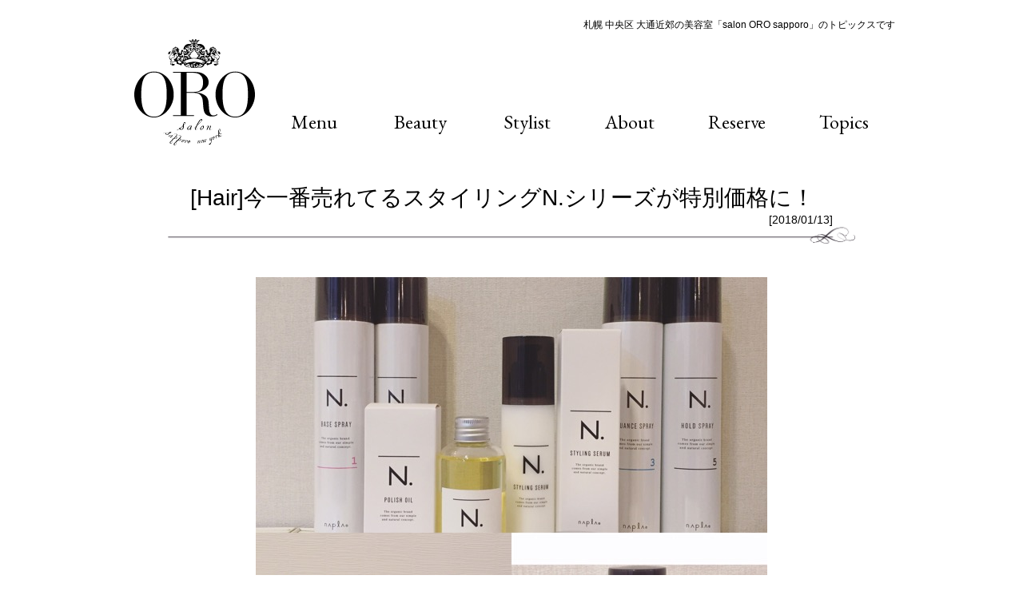

--- FILE ---
content_type: text/html; charset=UTF-8
request_url: https://www.salon-oro.jp/topic/2276.html
body_size: 16395
content:
<!doctype html>
<html lang="ja">
<head>
  <meta charset="UTF-8">
  <meta name="viewport" content="width=device-width,initial-scale=1.0">
  <meta name="format-detection" content="telephone=no">

  <title>[Hair]今一番売れてるスタイリングN.シリーズが特別価格に！ ｜ 札幌市中央区の美容室 salon ORO sapporo</title>
<meta name='robots' content='max-image-preview:large' />
<style id='wp-img-auto-sizes-contain-inline-css' type='text/css'>
img:is([sizes=auto i],[sizes^="auto," i]){contain-intrinsic-size:3000px 1500px}
/*# sourceURL=wp-img-auto-sizes-contain-inline-css */
</style>
<link rel="canonical" href="https://www.salon-oro.jp/topic/2276.html" />
  <meta name="description" content="">
  <link rel="canonical" href="https://www.salon-oro.jp/topic/2276.html">
  <link rel="preconnect" href="https://fonts.googleapis.com">
  <link rel="preconnect" href="https://fonts.gstatic.com" crossorigin>
  <link href="https://fonts.googleapis.com/css2?family=EB+Garamond:wght@400;500;600&display=swap" rel="stylesheet">
  <link href="https://fonts.googleapis.com/css2?family=Allura&display=swap" rel="stylesheet">
  <link rel="stylesheet" type="text/css" media="all" href="https://www.salon-oro.jp/wp-content/themes/oro/style.css?v=1769196880">
  <link rel="shortcut icon" href="https://www.salon-oro.jp/favicon.ico">

  <script src="//ajax.googleapis.com/ajax/libs/jquery/1.11.0/jquery.min.js"></script>
  <script src="https://www.salon-oro.jp/wp-content/themes/oro/js/jquery.cycle2.min.js"></script>
  <script src="https://www.salon-oro.jp/wp-content/themes/oro/js/jquery.cycle2.carousel.js"></script>
  <script src="https://www.salon-oro.jp/wp-content/themes/oro/js/common.js"></script>

  <meta property="og:title" content="[Hair]今一番売れてるスタイリングN.シリーズが特別価格に！ ｜ 札幌市中央区の美容室 salon ORO sapporo">
<meta property="og:type" content="article">
<meta name="twitter:card" content="summary_large_image">
<meta property="og:site_name" content="札幌市中央区の美容室 salon ORO sapporo">
<meta property="og:url" content="https://www.salon-oro.jp/topic/2276.html">
<meta property="og:image" content="https://www.salon-oro.jp/wp-content/uploads/2023/03/1515834106495.JPG">
<meta name="twitter:image" content="https://www.salon-oro.jp/wp-content/uploads/2023/03/1515834106495.JPG">
  <!-- Google Tag Manager -->
<script>(function(w,d,s,l,i){w[l]=w[l]||[];w[l].push({'gtm.start': new Date().getTime(),event:'gtm.js'});var f=d.getElementsByTagName(s)[0], j=d.createElement(s),dl=l!='dataLayer'?'&l='+l:'';j.async=true;j.src= 'https://www.googletagmanager.com/gtm.js?id='+i+dl;f.parentNode.insertBefore(j,f); }) (window,document,'script','dataLayer','GTM-MWCXKL9');</script>
<!-- End Google Tag Manager --><style id='global-styles-inline-css' type='text/css'>
:root{--wp--preset--aspect-ratio--square: 1;--wp--preset--aspect-ratio--4-3: 4/3;--wp--preset--aspect-ratio--3-4: 3/4;--wp--preset--aspect-ratio--3-2: 3/2;--wp--preset--aspect-ratio--2-3: 2/3;--wp--preset--aspect-ratio--16-9: 16/9;--wp--preset--aspect-ratio--9-16: 9/16;--wp--preset--color--black: #000000;--wp--preset--color--cyan-bluish-gray: #abb8c3;--wp--preset--color--white: #ffffff;--wp--preset--color--pale-pink: #f78da7;--wp--preset--color--vivid-red: #cf2e2e;--wp--preset--color--luminous-vivid-orange: #ff6900;--wp--preset--color--luminous-vivid-amber: #fcb900;--wp--preset--color--light-green-cyan: #7bdcb5;--wp--preset--color--vivid-green-cyan: #00d084;--wp--preset--color--pale-cyan-blue: #8ed1fc;--wp--preset--color--vivid-cyan-blue: #0693e3;--wp--preset--color--vivid-purple: #9b51e0;--wp--preset--gradient--vivid-cyan-blue-to-vivid-purple: linear-gradient(135deg,rgb(6,147,227) 0%,rgb(155,81,224) 100%);--wp--preset--gradient--light-green-cyan-to-vivid-green-cyan: linear-gradient(135deg,rgb(122,220,180) 0%,rgb(0,208,130) 100%);--wp--preset--gradient--luminous-vivid-amber-to-luminous-vivid-orange: linear-gradient(135deg,rgb(252,185,0) 0%,rgb(255,105,0) 100%);--wp--preset--gradient--luminous-vivid-orange-to-vivid-red: linear-gradient(135deg,rgb(255,105,0) 0%,rgb(207,46,46) 100%);--wp--preset--gradient--very-light-gray-to-cyan-bluish-gray: linear-gradient(135deg,rgb(238,238,238) 0%,rgb(169,184,195) 100%);--wp--preset--gradient--cool-to-warm-spectrum: linear-gradient(135deg,rgb(74,234,220) 0%,rgb(151,120,209) 20%,rgb(207,42,186) 40%,rgb(238,44,130) 60%,rgb(251,105,98) 80%,rgb(254,248,76) 100%);--wp--preset--gradient--blush-light-purple: linear-gradient(135deg,rgb(255,206,236) 0%,rgb(152,150,240) 100%);--wp--preset--gradient--blush-bordeaux: linear-gradient(135deg,rgb(254,205,165) 0%,rgb(254,45,45) 50%,rgb(107,0,62) 100%);--wp--preset--gradient--luminous-dusk: linear-gradient(135deg,rgb(255,203,112) 0%,rgb(199,81,192) 50%,rgb(65,88,208) 100%);--wp--preset--gradient--pale-ocean: linear-gradient(135deg,rgb(255,245,203) 0%,rgb(182,227,212) 50%,rgb(51,167,181) 100%);--wp--preset--gradient--electric-grass: linear-gradient(135deg,rgb(202,248,128) 0%,rgb(113,206,126) 100%);--wp--preset--gradient--midnight: linear-gradient(135deg,rgb(2,3,129) 0%,rgb(40,116,252) 100%);--wp--preset--font-size--small: 13px;--wp--preset--font-size--medium: 20px;--wp--preset--font-size--large: 36px;--wp--preset--font-size--x-large: 42px;--wp--preset--spacing--20: 0.44rem;--wp--preset--spacing--30: 0.67rem;--wp--preset--spacing--40: 1rem;--wp--preset--spacing--50: 1.5rem;--wp--preset--spacing--60: 2.25rem;--wp--preset--spacing--70: 3.38rem;--wp--preset--spacing--80: 5.06rem;--wp--preset--shadow--natural: 6px 6px 9px rgba(0, 0, 0, 0.2);--wp--preset--shadow--deep: 12px 12px 50px rgba(0, 0, 0, 0.4);--wp--preset--shadow--sharp: 6px 6px 0px rgba(0, 0, 0, 0.2);--wp--preset--shadow--outlined: 6px 6px 0px -3px rgb(255, 255, 255), 6px 6px rgb(0, 0, 0);--wp--preset--shadow--crisp: 6px 6px 0px rgb(0, 0, 0);}:where(.is-layout-flex){gap: 0.5em;}:where(.is-layout-grid){gap: 0.5em;}body .is-layout-flex{display: flex;}.is-layout-flex{flex-wrap: wrap;align-items: center;}.is-layout-flex > :is(*, div){margin: 0;}body .is-layout-grid{display: grid;}.is-layout-grid > :is(*, div){margin: 0;}:where(.wp-block-columns.is-layout-flex){gap: 2em;}:where(.wp-block-columns.is-layout-grid){gap: 2em;}:where(.wp-block-post-template.is-layout-flex){gap: 1.25em;}:where(.wp-block-post-template.is-layout-grid){gap: 1.25em;}.has-black-color{color: var(--wp--preset--color--black) !important;}.has-cyan-bluish-gray-color{color: var(--wp--preset--color--cyan-bluish-gray) !important;}.has-white-color{color: var(--wp--preset--color--white) !important;}.has-pale-pink-color{color: var(--wp--preset--color--pale-pink) !important;}.has-vivid-red-color{color: var(--wp--preset--color--vivid-red) !important;}.has-luminous-vivid-orange-color{color: var(--wp--preset--color--luminous-vivid-orange) !important;}.has-luminous-vivid-amber-color{color: var(--wp--preset--color--luminous-vivid-amber) !important;}.has-light-green-cyan-color{color: var(--wp--preset--color--light-green-cyan) !important;}.has-vivid-green-cyan-color{color: var(--wp--preset--color--vivid-green-cyan) !important;}.has-pale-cyan-blue-color{color: var(--wp--preset--color--pale-cyan-blue) !important;}.has-vivid-cyan-blue-color{color: var(--wp--preset--color--vivid-cyan-blue) !important;}.has-vivid-purple-color{color: var(--wp--preset--color--vivid-purple) !important;}.has-black-background-color{background-color: var(--wp--preset--color--black) !important;}.has-cyan-bluish-gray-background-color{background-color: var(--wp--preset--color--cyan-bluish-gray) !important;}.has-white-background-color{background-color: var(--wp--preset--color--white) !important;}.has-pale-pink-background-color{background-color: var(--wp--preset--color--pale-pink) !important;}.has-vivid-red-background-color{background-color: var(--wp--preset--color--vivid-red) !important;}.has-luminous-vivid-orange-background-color{background-color: var(--wp--preset--color--luminous-vivid-orange) !important;}.has-luminous-vivid-amber-background-color{background-color: var(--wp--preset--color--luminous-vivid-amber) !important;}.has-light-green-cyan-background-color{background-color: var(--wp--preset--color--light-green-cyan) !important;}.has-vivid-green-cyan-background-color{background-color: var(--wp--preset--color--vivid-green-cyan) !important;}.has-pale-cyan-blue-background-color{background-color: var(--wp--preset--color--pale-cyan-blue) !important;}.has-vivid-cyan-blue-background-color{background-color: var(--wp--preset--color--vivid-cyan-blue) !important;}.has-vivid-purple-background-color{background-color: var(--wp--preset--color--vivid-purple) !important;}.has-black-border-color{border-color: var(--wp--preset--color--black) !important;}.has-cyan-bluish-gray-border-color{border-color: var(--wp--preset--color--cyan-bluish-gray) !important;}.has-white-border-color{border-color: var(--wp--preset--color--white) !important;}.has-pale-pink-border-color{border-color: var(--wp--preset--color--pale-pink) !important;}.has-vivid-red-border-color{border-color: var(--wp--preset--color--vivid-red) !important;}.has-luminous-vivid-orange-border-color{border-color: var(--wp--preset--color--luminous-vivid-orange) !important;}.has-luminous-vivid-amber-border-color{border-color: var(--wp--preset--color--luminous-vivid-amber) !important;}.has-light-green-cyan-border-color{border-color: var(--wp--preset--color--light-green-cyan) !important;}.has-vivid-green-cyan-border-color{border-color: var(--wp--preset--color--vivid-green-cyan) !important;}.has-pale-cyan-blue-border-color{border-color: var(--wp--preset--color--pale-cyan-blue) !important;}.has-vivid-cyan-blue-border-color{border-color: var(--wp--preset--color--vivid-cyan-blue) !important;}.has-vivid-purple-border-color{border-color: var(--wp--preset--color--vivid-purple) !important;}.has-vivid-cyan-blue-to-vivid-purple-gradient-background{background: var(--wp--preset--gradient--vivid-cyan-blue-to-vivid-purple) !important;}.has-light-green-cyan-to-vivid-green-cyan-gradient-background{background: var(--wp--preset--gradient--light-green-cyan-to-vivid-green-cyan) !important;}.has-luminous-vivid-amber-to-luminous-vivid-orange-gradient-background{background: var(--wp--preset--gradient--luminous-vivid-amber-to-luminous-vivid-orange) !important;}.has-luminous-vivid-orange-to-vivid-red-gradient-background{background: var(--wp--preset--gradient--luminous-vivid-orange-to-vivid-red) !important;}.has-very-light-gray-to-cyan-bluish-gray-gradient-background{background: var(--wp--preset--gradient--very-light-gray-to-cyan-bluish-gray) !important;}.has-cool-to-warm-spectrum-gradient-background{background: var(--wp--preset--gradient--cool-to-warm-spectrum) !important;}.has-blush-light-purple-gradient-background{background: var(--wp--preset--gradient--blush-light-purple) !important;}.has-blush-bordeaux-gradient-background{background: var(--wp--preset--gradient--blush-bordeaux) !important;}.has-luminous-dusk-gradient-background{background: var(--wp--preset--gradient--luminous-dusk) !important;}.has-pale-ocean-gradient-background{background: var(--wp--preset--gradient--pale-ocean) !important;}.has-electric-grass-gradient-background{background: var(--wp--preset--gradient--electric-grass) !important;}.has-midnight-gradient-background{background: var(--wp--preset--gradient--midnight) !important;}.has-small-font-size{font-size: var(--wp--preset--font-size--small) !important;}.has-medium-font-size{font-size: var(--wp--preset--font-size--medium) !important;}.has-large-font-size{font-size: var(--wp--preset--font-size--large) !important;}.has-x-large-font-size{font-size: var(--wp--preset--font-size--x-large) !important;}
/*# sourceURL=global-styles-inline-css */
</style>
</head>

<body class="wp-singular post-template-default single single-post postid-2276 single-format-standard wp-theme-oro in-cat-topic">
  <!-- Google Tag Manager (noscript) -->
<noscript><iframe src="https://www.googletagmanager.com/ns.html?id=GTM-MWCXKL9" height="0" width="0" style="display:none;visibility:hidden"></iframe></noscript>
<!-- End Google Tag Manager (noscript) -->
  <header>
    <div class="header_content container">
      <h1 class="h1">札幌 中央区 大通近郊の美容室「salon ORO sapporo」のトピックスです
</h1>
      <nav class="g_navi garamond">
        <ul>
          <li>
            <ul>
              <li><a href="https://www.salon-oro.jp/menu">Menu</a></li>
              <li><a href="https://www.salon-oro.jp/nail">Beauty</a></li>
              <li><a href="https://www.salon-oro.jp/stylist">Stylist</a></li>
            </ul>
          </li>
          <li class="logo">
            <a href="https://www.salon-oro.jp">
                            <img src="https://www.salon-oro.jp/wp-content/themes/oro/images/common/logo.png" alt="札幌市中央区の美容室 salon ORO sapporo">
                          </a>
          </li>
          <li>
            <ul>
              <li><a href="https://www.salon-oro.jp/about">About</a></li>              
              <li><a href="https://beauty.hotpepper.jp/slnH000669551/" target="_blank">Reserve</a></li>
              <li><a href="https://www.salon-oro.jp/topic">Topics</a></li>              
            </ul>
          </li>
        </ul>
      </nav>
            <a href="#" class="sp hamburger">
        <span></span>
        <span></span>
        <span></span>
      </a>
    </div>
  </header>


<section class="container">
  <div class="container_sub">
    <div class="ttl_sub_main">
      <h2>
        [Hair]今一番売れてるスタイリングN.シリーズが特別価格に！      </h2>
      <p class="date t_right">[2018/01/13]</p>
    </div>
    
    <div class="wrap_the_content">
      <img width="640" height="640" src="https://www.salon-oro.jp/wp-content/uploads/2023/03/1515834106495.JPG" class="attachment-post-thumbnail size-post-thumbnail wp-post-image" alt="" decoding="async" fetchpriority="high" srcset="https://www.salon-oro.jp/wp-content/uploads/2023/03/1515834106495.JPG 640w, https://www.salon-oro.jp/wp-content/uploads/2023/03/1515834106495-300x300.jpg 300w, https://www.salon-oro.jp/wp-content/uploads/2023/03/1515834106495-150x150.jpg 150w, https://www.salon-oro.jp/wp-content/uploads/2023/03/1515834106495-120x120.jpg 120w" sizes="(max-width: 640px) 100vw, 640px" /><p>今やスタイリング剤の主流となった「バーム」、その中でも最も人気があり、salon ORO sapporoでも一番売れているのがN.シリーズです。11月にミニサイズも発売され、更に使い勝手よく、色々な組み合わせを楽しめるN.。もっとその良さを沢山のお客様に知っていただきたく、salon ORO sapporoでは、N.フェアを行っております。「N.フェア」N.スタイリングシリーズ、N.カラーシャンプー組み合わせ自在、2個以上ご購入で10%OFF!!バーム＋オイル、バーム＋スプレー、シャンプー＋トリートメントどんな組み合わせでも対象となります。人気商品の為メーカー欠品することもございます。ご購入希望のお客様はお早めに。お電話でのご予約、お問い合わせも可能ですのでお待ちしております。salon &nbsp;ORO sapporo(札幌 地下鉄大通り駅から徒歩5分)011-200-0106</p>
    </div>
    
    <ul class="pagenation">
      <li><a href="https://www.salon-oro.jp/topic/2274.html" rel="prev">< 前のページ</a></li>
            <li><a href="https://www.salon-oro.jp/./topic" class="btn01">一覧へ</a></li>
            <li><a href="https://www.salon-oro.jp/topic/2270.html" rel="next">次のページ ></a></li>
    </ul>

  </div>
</section>


<footer>
  <div class="footer_content container">
    <a href="https://www.salon-oro.jp" class="logo_f">
            <img src="https://www.salon-oro.jp/wp-content/themes/oro/images/common/logo_f01.png" alt="札幌の隠れ家サロン「salon ORO sapporo」">
          </a>
      </div>
</footer>

<script type="speculationrules">
{"prefetch":[{"source":"document","where":{"and":[{"href_matches":"/*"},{"not":{"href_matches":["/wp-*.php","/wp-admin/*","/wp-content/uploads/*","/wp-content/*","/wp-content/plugins/*","/wp-content/themes/oro/*","/*\\?(.+)"]}},{"not":{"selector_matches":"a[rel~=\"nofollow\"]"}},{"not":{"selector_matches":".no-prefetch, .no-prefetch a"}}]},"eagerness":"conservative"}]}
</script>
</body>
</html>

--- FILE ---
content_type: application/javascript
request_url: https://www.salon-oro.jp/wp-content/themes/oro/js/common.js
body_size: 356
content:
$(function() {

	$('.slide01').cycle({
		fx : 'fade',
		speed : 3000,
		timeout : 2000,
		delay : 0,
	});
	$('.scroll01').cycle({
    fx : 'carousel',
		timeout : 2000,
	});
  
  $('.pagetop').click(function() {
    $('body,html').animate({scrollTop:0}, "fast");
    return false;
  });

  $('.hamburger').click(function(){
    $(this).toggleClass('open');
    $('.g_navi').slideToggle();
    return false;
  });
});
